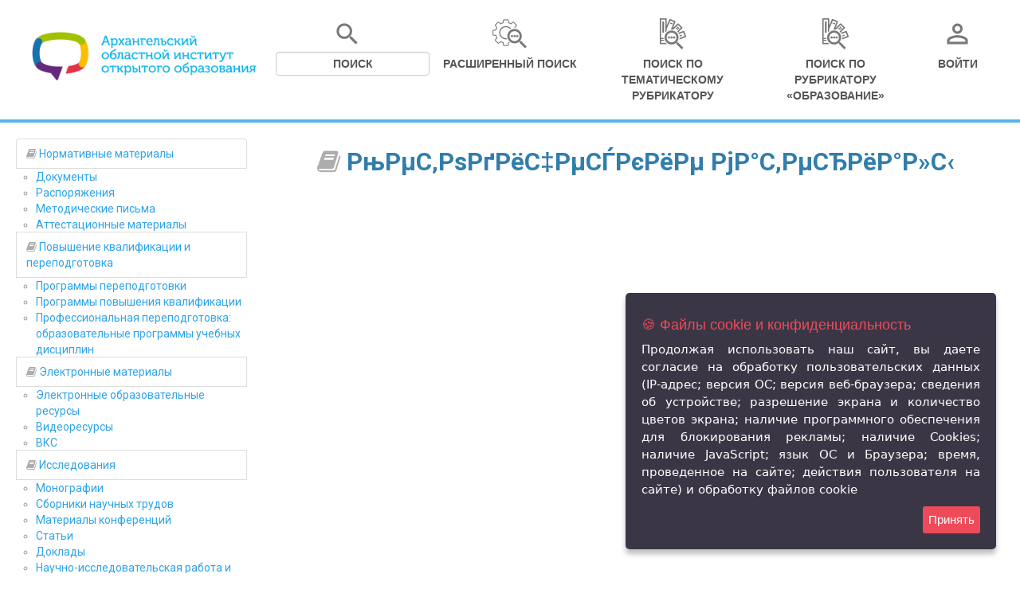

--- FILE ---
content_type: text/html; charset=windows-1251
request_url: https://kbase.onedu.ru/browse/list.php?TYPE=23&keyword=%D0%9C%D0%B5%D1%82%D0%BE%D0%B4%D0%B8%D1%87%D0%B5%D1%81%D0%BA%D0%B8%D0%B5%20%D0%BC%D0%B0%D1%82%D0%B5%D1%80%D0%B8%D0%B0%D0%BB%D1%8B
body_size: 5862
content:
<!DOCTYPE html>
<html>

<head>
    <meta http-equiv="Content-Type" content="text/html; charset=windows-1251" />
<link href="/bitrix/cache/css/s1/knowledgebase/page_ac370df50169e771ea08193e21f81209/page_ac370df50169e771ea08193e21f81209_v1.css?1768472500329" type="text/css"  rel="stylesheet" />
<link href="/bitrix/cache/css/s1/knowledgebase/template_93d8e216e833cb05bc2c5828edbc2122/template_93d8e216e833cb05bc2c5828edbc2122_v1.css?17684708292983" type="text/css"  data-template-style="true" rel="stylesheet" />
<script type="text/javascript">(window.BX||top.BX).message({'pull_server_enabled':'Y','pull_config_timestamp':'1699001289','pull_guest_mode':'N','pull_guest_user_id':'0'});(window.BX||top.BX).message({'PULL_OLD_REVISION':'Для продолжения корректной работы с сайтом необходимо перезагрузить страницу.'});</script>

<script type="text/javascript" src="/bitrix/js/pull/protobuf/protobuf.min.js?167231225376433"></script>
<script type="text/javascript" src="/bitrix/js/pull/protobuf/model.min.js?167231225314190"></script>
<script type="text/javascript" src="/bitrix/js/main/core/core_promise.min.js?15584180662490"></script>
<script type="text/javascript" src="/bitrix/js/rest/client/rest.client.min.js?16723123139240"></script>
<script type="text/javascript" src="/bitrix/js/pull/client/pull.client.min.js?167232174048293"></script>


<script type="text/javascript"  src="/bitrix/cache/js/s1/knowledgebase/template_cd4161b00617a93cee09bd5e14b04bdc/template_cd4161b00617a93cee09bd5e14b04bdc_v1.js?1768470829299992"></script>
<script type="text/javascript">var _ba = _ba || []; _ba.push(["aid", "9d7dc2151cbdc3c70dec15f852051ebf"]); _ba.push(["host", "kbase.onedu.ru"]); (function() {var ba = document.createElement("script"); ba.type = "text/javascript"; ba.async = true;ba.src = (document.location.protocol == "https:" ? "https://" : "http://") + "bitrix.info/ba.js";var s = document.getElementsByTagName("script")[0];s.parentNode.insertBefore(ba, s);})();</script>


    <meta name="yandex-verification" content="381df3d9ceddfd1a" />
    <title>
        Каталог    </title>
    <link rel="stylesheet" type="text/css" href="/bitrix/templates/knowledgebase/css/bootstrap.min.css" />
    <link rel="stylesheet" type="text/css" href="/bitrix/templates/knowledgebase/css/font-awesome.min.css" />
<!--    <link rel="stylesheet" href="--><!--/css/ihavecookies.styles.min.css" />-->
    <!--[if IE 7]>
		<link rel="stylesheet" href="/bitrix/templates/knowledgebase/css/font-awesome-ie7.min.css" />
		<![endif]-->
    <!-- Yandex.Metrika counter -->
    <script type="text/javascript">
        (function(m, e, t, r, i, k, a) {
            m[i] = m[i] || function() {
                (m[i].a = m[i].a || []).push(arguments)
            };
            m[i].l = 1 * new Date();
            k = e.createElement(t), a = e.getElementsByTagName(t)[0], k.async = 1, k.src = r, a.parentNode.insertBefore(k, a)
        })
        (window, document, "script", "https://mc.yandex.ru/metrika/tag.js", "ym");

        ym(56692669, "init", {
            clickmap: true,
            trackLinks: true,
            accurateTrackBounce: true
        });
    </script>

    <noscript>
        <div><img src="https://mc.yandex.ru/watch/56692669" style="position:absolute; left:-9999px;" alt="" /></div>
    </noscript>
    <!-- /Yandex.Metrika counter -->

    <!-- добавил чтобы не блокировалось смешаное содержимое для закгрузки https://kbase.onedu.ru/manage/subjects/-->
    <meta http-equiv="Content-Security-Policy" content="upgrade-insecure-requests">
</head>

<body>
	    <style>
        div.pagination {
            font-family: 'Roboto', sans-serif;
        }

        #header {
            border-bottom: 4px solid #54b4eb;
            padding-top: 20px;
            padding-bottom: 20px;
        }

        .header-container,
        .tiles-container,
        .footer-container {
            width: 1200px;
            margin: 0 auto;
        }

        .header-container {
            position: relative;
        }

        #header form,
        #header input {
            width: 100%;
            text-align: center;
            margin: 0;
        }

        #header input,
        #header a {
            color: #555;
            font-weight: bold;
        }

        #header-logo {
            display: block;
            margin-top: 20px;
        }

        #ex-search-icon,
        #browse-search-icon,
        #user-icon {
            display: block;
            margin: 0 auto;
            padding-bottom: 5px;
        }

        input::-webkit-input-placeholder {
            /* Chrome/Opera/Safari */
            color: #555;
        }

        input::-moz-placeholder {
            /* Firefox 19+ */
            color: #555;
        }

        input:-ms-input-placeholder {
            /* IE 10+ */
            color: #555;
        }

        input:-moz-placeholder {
            /* Firefox 18- */
            color: #555;
        }


        html,
        body {
            height: 100%;
        }

        .footer {
            padding: 17px 0 18px 0;
            border-top: 1px solid #2FA4E7;
        }

        .wrapper {
            min-height: 100%;
            height: auto !important;
            height: 100%;
            margin: 0 auto -302px;
        }

        .push {
            height: 302px;
        }

        /*onedu home icon */
        .home_icon_container {
            display: flex;
            min-width: 100px;
            min-height: 100px;
            position: absolute;
            left: -240px;
            top: 0;
        }

        .inner_include_home {
            display: flex;
            justify-content: center;
            align-items: center;
            min-width: 100%;
        }

        .icon_home_onedu {
            background-image: url(/bitrix/templates/knowledgebase/images/home_icon_sprite.png);
            background-repeat: no-repeat;
            display: block;
            width: 42px;
            height: 42px;
            background-position: -5px -5px
        }

        .icon_home_onedu:hover {
            width: 42px;
            height: 42px;
            background-position: -57px -5px
        }
    </style>
                <script>
        $(document).ready(function() {
            $('#ex-search-link').hover(
                function() {
                    $('#ex-search-icon').attr('src', '/bitrix/templates/knowledgebase/images/hed_2_2.png');
                },
                function() {
                    $('#ex-search-icon').attr('src', '/bitrix/templates/knowledgebase/images/hed_2.png');
                }
            );
            $('#browse-search-link').hover(
                function() {
                    $('#browse-search-icon').attr('src', '/bitrix/templates/knowledgebase/images/hed_3_3.png');
                },
                function() {
                    $('#browse-search-icon').attr('src', '/bitrix/templates/knowledgebase/images/hed_3.png');
                }
            );
            $('#user-link').hover(
                function() {
                    $('#user-icon').attr('src', '/bitrix/templates/knowledgebase/images/hed_4_4.png');
                },
                function() {
                    $('#user-icon').attr('src', '/bitrix/templates/knowledgebase/images/hed_4.png');
                }
            );
            $('#search-input').focus(function() {
                $('#search-icon').attr('src', '/bitrix/templates/knowledgebase/images/hed_1_1.png');
            });
            $('#search-input').blur(function() {
                $('#search-icon').attr('src', '/bitrix/templates/knowledgebase/images/hed_1.png');
            });
        });
    </script>
    <script>
    $(document).ready(function() {
        $('body').ihavecookies({'message':'Продолжая использовать наш сайт, вы даете согласие на обработку пользовательских данных (IP-адрес; версия ОС; версия веб-браузера; сведения об устройстве; разрешение экрана и количество цветов экрана; наличие программного обеспечения для блокирования рекламы; наличие Cookies; наличие JavaScript; язык ОС и Браузера; время, проведенное на сайте; действия пользователя на сайте) и обработку файлов cookie','acceptBtnLabel':'Принять','title':'&#x1F36A; Файлы cookie и конфиденциальность','moreInfoLabel':''});
    });
</script>
    <div class="wrapper">
        <div class="container-fluid" style='padding-left:0; padding-right:0;'>
            <div class='row-fluid'>
                <div class='span12'>
                    <div id="header">
                        <div class="header-container">
                            <div class="row-fluid">
                                <div class="span3">
                                    <a href="/">
                                        <img id="header-logo" src="/bitrix/templates/knowledgebase/images/logo.png" />
                                    </a>
                                </div>
                                <div class="span2">
                                    <form method="get" action="/search/">
                                        <img id="search-icon" src="/bitrix/templates/knowledgebase/images/hed_1.png" />
                                        <input id="search-input" type="text" name="query" placeholder="ПОИСК" />
                                    </form>
                                </div>
                                <div class="span2" style="text-align: center;">
                                    <a href="/advanced_search/" id="ex-search-link">
                                        <img id="ex-search-icon" src="/bitrix/templates/knowledgebase/images/hed_2.png" />
                                        РАСШИРЕННЫЙ ПОИСК
                                    </a>
                                </div>
                                <div class="span2" style="text-align: center;">
                                    <a href="/browse/" id="browse-search-link">
                                        <img id="browse-search-icon" src="/bitrix/templates/knowledgebase/images/hed_3.png" />
                                        ПОИСК ПО ТЕМАТИЧЕСКОМУ РУБРИКАТОРУ
                                    </a>
                                </div>
                                <!-- !!! поиск по рубрикатору Образование (в поиске и тематический рубрикатор был заменён span-3 на span2) -->
                                <div class="span2" style="text-align: center;">
                                    <a href="/education/" id="browse-search-link">
                                        <img id="browse-search-icon" src="/bitrix/templates/knowledgebase/images/hed_3.png" />
                                        ПОИСК ПО РУБРИКАТОРУ «ОБРАЗОВАНИЕ»
                                    </a>
                                </div>
                                <!-- !!! -->
                                <div class="span1" style="text-align: center;">
                                                                        <a href="/login/" id="user-link">
                                        <img id="user-icon" src="/bitrix/templates/knowledgebase/images/hed_4.png" />
                                        ВОЙТИ
                                    </a>
                                                                    </div>
                            </div>
                            <div class="home_icon_container">
                                <div class="inner_include_home">
                                    <a href="http://www.onedu.ru">
                                        <i class="icon_home_onedu"></i>
                                    </a>
                                </div>
                            </div>
                        </div>
                    </div>
                                    </div>
            </div>
        </div>
        <div class="container-fliud" style="padding: 20px;">
            <script type="text/javascript" src="/bitrix/components/knowledgebase/browse.list/templates/.default/fancybox/jquery.fancybox.pack.js"></script>
<link rel="stylesheet" href="/bitrix/components/knowledgebase/browse.list/templates/.default/fancybox/jquery.fancybox.css" type="text/css" media="screen" />
<style>
	.doc {
		margin-top: 17px; 
		padding-bottom: 3px; 
		border-bottom: 1px solid #F0F0F0;
	}
	.item {
		padding-bottom: 5px;
	}
	p {
		text-align: justify;
	}
	a.starLink {
		text-decoration: none;
	}
	a.starLink:hover {
		text-decoration: none;
	}
	a.favLink {
		text-decoration: none;
	}
	a.favLink:hover {
		text-decoration: none;
	}
</style>
<script>
	$(document).ready(function() {
		$("a.preimgs").fancybox();
		$("a[name=starLink]").click(function() {
			$.post(
				"ajax_favorite.php",
				{
					doc_id: $(this).next().val()
				}
			);
			$(this).after("<i class='icon-star muted'></i> <span class='muted'>В избранном</span>");
			var favLink = $(this).parent().parent().find("a[name=favLink]");
			favLink.after("<i class='icon-bookmark icon-large muted'></i> ");
			favLink.remove();
			$(this).remove();
			var count = $(document).find("a[href='/favorites/']").children().first().text();
			count++;
			$(document).find("a[href='/favorites/']").children().first().text(count);
			return false;
		});
		$("a[name=favLink]").click(function() {
			$.post(
				"ajax_favorite.php",
				{
					doc_id: $(this).next().val()
				}
			);
			$(this).after("<i class='icon-bookmark icon-large muted'></i> ");
			var starLink = $(this).parent().parent().parent().parent().find("a[name=starLink]");
			starLink.after("<i class='icon-star muted'></i> <span class='muted'>В избранном</span>");
			starLink.remove();
			$(this).remove();
			var count = $(document).find("a[href='/favorites/']").children().first().text();
			count++;
			$(document).find("a[href='/favorites/']").children().first().text(count);
			return false;
		});
	});
</script>
<div class="row-fluid">


<div class="span3">
	<ul class="nav nav-tabs nav-stacked" style="font-family:'Roboto',sans-serif;">
								<li>
							<a href="list.php?TYPE=12">
					<i class="icon-book muted"></i>
					Нормативные материалы				</a>
				<ul class="muted">
										<li>
						<a href="list.php?TYPE=12&keyword=Документы" class="">
							Документы						</a>
					</li>
										<li>
						<a href="list.php?TYPE=12&keyword=Распоряжения" class="">
							Распоряжения						</a>
					</li>
										<li>
						<a href="list.php?TYPE=12&keyword=Методические письма" class="">
							Методические письма						</a>
					</li>
										<li>
						<a href="list.php?TYPE=12&keyword=Аттестационные материалы" class="">
							Аттестационные материалы						</a>
					</li>
									</ul>
			</li>
								<li>
							<a href="list.php?TYPE=16">
					<i class="icon-book muted"></i>
					Повышение квалификации и переподготовка				</a>
				<ul class="muted">
										<li>
						<a href="list.php?TYPE=16&keyword=Программы переподготовки" class="">
							Программы переподготовки						</a>
					</li>
										<li>
						<a href="list.php?TYPE=16&keyword=Программы повышения квалификации" class="">
							Программы повышения квалификации						</a>
					</li>
										<li>
						<a href="list.php?TYPE=16&keyword=Профессиональная переподготовка: образовательные программы учебных дисциплин" class="">
							Профессиональная переподготовка: образовательные программы учебных дисциплин						</a>
					</li>
									</ul>
			</li>
								<li>
							<a href="list.php?TYPE=17">
					<i class="icon-book muted"></i>
					Электронные материалы				</a>
				<ul class="muted">
										<li>
						<a href="list.php?TYPE=17&keyword=Электронные образовательные ресурсы" class="">
							Электронные образовательные ресурсы						</a>
					</li>
										<li>
						<a href="list.php?TYPE=17&keyword=Видеоресурсы" class="">
							Видеоресурсы						</a>
					</li>
										<li>
						<a href="list.php?TYPE=17&keyword=ВКС" class="">
							ВКС						</a>
					</li>
									</ul>
			</li>
								<li>
							<a href="list.php?TYPE=21">
					<i class="icon-book muted"></i>
					Исследования				</a>
				<ul class="muted">
										<li>
						<a href="list.php?TYPE=21&keyword=Монографии" class="">
							Монографии						</a>
					</li>
										<li>
						<a href="list.php?TYPE=21&keyword=Сборники научных трудов" class="">
							Сборники научных трудов						</a>
					</li>
										<li>
						<a href="list.php?TYPE=21&keyword=Материалы конференций" class="">
							Материалы конференций						</a>
					</li>
										<li>
						<a href="list.php?TYPE=21&keyword=Статьи" class="">
							Статьи						</a>
					</li>
										<li>
						<a href="list.php?TYPE=21&keyword=Доклады" class="">
							Доклады						</a>
					</li>
										<li>
						<a href="list.php?TYPE=21&keyword=Научно-исследовательская работа и инновационная деятельность" class="">
							Научно-исследовательская работа и инновационная деятельность						</a>
					</li>
									</ul>
			</li>
								<li class="active">
							<a href="list.php?TYPE=23">
					<i class="icon-book muted"></i>
					Учебно-методические материалы				</a>
				<ul class="muted">
										<li>
						<a href="list.php?TYPE=23&keyword=Авторские программы" class="">
							Авторские программы						</a>
					</li>
										<li>
						<a href="list.php?TYPE=23&keyword=Методические материалы" class="">
							Методические материалы						</a>
					</li>
										<li>
						<a href="list.php?TYPE=23&keyword=Сценарии уроков" class="">
							Сценарии уроков						</a>
					</li>
										<li>
						<a href="list.php?TYPE=23&keyword=Дидактические материалы" class="">
							Дидактические материалы						</a>
					</li>
									</ul>
			</li>
								<li>
							<a href="list.php?TYPE=24">
					<i class="icon-book muted"></i>
					Банки данных				</a>
				<ul class="muted">
										<li>
						<a href="list.php?TYPE=24&keyword=Архангельский областной банк педагогической информации" class="">
							Архангельский областной банк педагогической информации						</a>
					</li>
										<li>
						<a href="list.php?TYPE=24&keyword=Банк инклюзивных практик" class="">
							Банк инклюзивных практик						</a>
					</li>
										<li>
						<a href="list.php?TYPE=24&keyword=Банк опыта педагогов ОУ, реализующих программы дошкольного образования" class="">
							Банк опыта педагогов ОУ, реализующих программы дошкольного образования						</a>
					</li>
										<li>
						<a href="list.php?TYPE=24&keyword=Банк материалов слушателей" class="">
							Банк материалов слушателей						</a>
					</li>
										<li>
						<a href="list.php?TYPE=24&keyword=База конкурсных материалов" class="">
							База конкурсных материалов						</a>
					</li>
									</ul>
			</li>
			</ul>
</div>

<div class="span9">
<h2 class="text-center"><i class="icon-book muted"></i> РњРµС‚РѕРґРёС‡РµСЃРєРёРµ РјР°С‚РµСЂРёР°Р»С‹</h2>
    
</div>
</div>						</div>
			<div class="push"></div>
		</div>



<link rel="stylesheet" href="/bitrix/templates/knowledgebase/components/bitrix/news.list/slider_partners/OwlCarousel2-2.3.4/dist/assets/owl.carousel.min.css">
<link rel="stylesheet" href="/bitrix/templates/knowledgebase/components/bitrix/news.list/slider_partners/OwlCarousel2-2.3.4/dist/assets/owl.theme.default.min.css">
<script src="/bitrix/templates/knowledgebase/components/bitrix/news.list/slider_partners/OwlCarousel2-2.3.4/dist/owl.carousel.min.js"></script>

<script>
  $(document).ready(function(){
    $(".owl-carousel").owlCarousel({
      loop: true,
      nav: true,
      center: true,
      dots: false,
      autoWidth: true,
      autoplay: true,
      items: 4,
      margin: 20
    });
  });
</script>

<style>
  .owl-nav {
    font-size: 30px;
  }
  .owl-carousel .owl-nav button.owl-next, .owl-carousel .owl-nav button.owl-prev {
    padding: 5px 10px !important;
    margin-bottom: 10px;
  }
  .owl-theme .owl-nav [class*=owl-]:hover {
    background: #00b4ed;
  }

  .owl-carousel .owl-nav button.owl-prev {
    position: absolute;
    top: 30%;
    display: block !important;
    background: black;
    color: white;
    opacity: 0.4;
  }
  .owl-carousel .owl-nav button.owl-prev:hover {
    opacity: 1;
  }

.owl-carousel .owl-nav button.owl-next {
  position: absolute;
  top: 30%;
  right: 0;
  display: block !important;
  background: black;
  color: white;
  opacity: 0.4;
}
.owl-carousel .owl-nav button.owl-next:hover {
  opacity: 1;
}
</style>

<div class="owl-carousel owl-theme">
      <div class="item">
      <a href="http://русское-слово.рф">
        <img src="/upload/iblock/1cd/bp_1.png" alt="Издательство «Русское слово»">
      </a>
    </div>
      <div class="item">
      <a href="http://www.akademkniga.ru/">
        <img src="/upload/iblock/68c/bp_2.png" alt="Издательство «Академкнига/Учебник»">
      </a>
    </div>
      <div class="item">
      <a href="http://www.doshkolka.ru/">
        <img src="/upload/iblock/f6f/bp_5.png" alt="Группа компаний «Экзамен»">
      </a>
    </div>
      <div class="item">
      <a href="http://pionerov.ru/">
        <img src="/upload/iblock/261/bp_7.png" alt="Дворец детского и юношеского творчества">
      </a>
    </div>
      <div class="item">
      <a href="http://www.arkh-edu.ru">
        <img src="/upload/iblock/291/5cfcviu8dwy5ggowxbw9w039zrk5d0w1/1_MinobrAO.png" alt="Портал «Образование Архангельской области»">
      </a>
    </div>
      <div class="item">
      <a href="http://webvideo.onedu.ru">
        <img src="/upload/iblock/9e4/bp_14.png" alt="Цифровое образовательное кольцо">
      </a>
    </div>
      <div class="item">
      <a href="http://www.prosv.ru/">
        <img src="/upload/iblock/38f/bp_3.png" alt="Издательство «Просвещение»">
      </a>
    </div>
      <div class="item">
      <a href="http://aonb.ru/">
        <img src="/upload/iblock/cc8/bp_16.png" alt="Архангельская областная научная библиотека им. Н.А. Добролюбова">
      </a>
    </div>
  </div>


    <style>
      a.footer-link {
        color: white;
        display: inline-block;
        margin-right: 15px;
      }
    </style>
    <div class='footer' style="border-top: 4px solid #7e8ccf;background:#00b4ed;color:white;">
      <div class="footer-container">
        <div class="row-fluid" style="margin-top:20px;padding-bottom:5px;">
          <div class="span2">
            &copy; 2026, АО ИОО
          </div>
          <div class="span6" style="margin-left:0;">
            <a href="https://www.onedu.ru/information/" class="footer-link">Сведения об ОО</a>
            <a href="https://www.onedu.ru/partnership/" class="footer-link">Сотрудничество</a>
            <a href="https://www.onedu.ru/actions/" class="footer-link">Мероприятия</a>
            <a href="https://www.onedu.ru/news/" class="footer-link">Новости</a>
          </div>
          <div class="span2">
            <a href="https://www.onedu.ru/sveden/common/" class="footer-link">Контакты</a>
          </div>
          <div class="span2">
            <big>
              (8182) 68-38-92
            </big>
          </div>
        </div>
		<div class="row-fluid" style="margin-top:20px; padding-bottom:5px;">
			<div class="span12" style="text-align: center; opacity: 0.5">
				<!-- Yandex.Metrika informer -->
				<a href="https://metrika.yandex.ru/stat/?id=56692669&amp;from=informer" target="_blank" rel="nofollow">
					<img src="https://informer.yandex.ru/informer/56692669/2_1_FFFFFFFF_EFEFEFFF_0_pageviews" style="width:80px; height:31px; border:0;" alt="Яндекс.Метрика" title="Яндекс.Метрика: данные за сегодня (просмотры)" class="ym-advanced-informer" data-cid="56692669" data-lang="ru">
				</a>
				<!-- /Yandex.Metrika informer -->
			</div>
		</div>
      </div>
    </div>

	</body>
</html>


--- FILE ---
content_type: text/css
request_url: https://kbase.onedu.ru/bitrix/cache/css/s1/knowledgebase/page_ac370df50169e771ea08193e21f81209/page_ac370df50169e771ea08193e21f81209_v1.css?1768472500329
body_size: 166
content:


/* Start:/bitrix/components/knowledgebase/browse.list/templates/.default/style.css?1650877851123*/
.link-unstyled, .link-unstyled:link, .link-unstyled:hover {
  color: #555;
  text-decoration: inherit;
  cursor: default;
}
/* End */
/* /bitrix/components/knowledgebase/browse.list/templates/.default/style.css?1650877851123 */


--- FILE ---
content_type: text/css
request_url: https://kbase.onedu.ru/bitrix/cache/css/s1/knowledgebase/template_93d8e216e833cb05bc2c5828edbc2122/template_93d8e216e833cb05bc2c5828edbc2122_v1.css?17684708292983
body_size: 2821
content:


/* Start:/bitrix/components/aoioo/aoioo.ihavecookies/templates/.default/ihavecookies.styles.min.css?16669559181494*/
/*! styles for ihavecookies plugin */
#gdpr-cookie-message{z-index:1;position:fixed;right:30px;bottom:30px;max-width:425px;background-color:#3B3646;padding:20px;border-radius:5px;box-shadow:0 6px 6px rgba(0,0,0,.25);margin-left:30px;font-family:system-ui}#gdpr-cookie-message h4{color:#EE4B5A;font-family:'Quicksand',sans-serif;font-size:18px;font-weight:500;margin-bottom:10px}#gdpr-cookie-message h5{color:#EE4B5A;font-family:'Quicksand',sans-serif;font-size:15px;font-weight:500;margin-bottom:10px}#gdpr-cookie-message p,#gdpr-cookie-message ul{color:#fff;font-size:15px;line-height:1.5em}#gdpr-cookie-message p:last-child{margin-bottom:0;text-align:right}#gdpr-cookie-message li{width:49%;display:inline-block}#gdpr-cookie-message a{color:#EE4B5A;text-decoration:none;font-size:15px;padding-bottom:2px;border-bottom:1px dotted rgba(255,255,255,.75);transition:all 0.3s ease-in}#gdpr-cookie-message a:hover{color:#fff;border-bottom-color:#EE4B5A;transition:all 0.3s ease-in}#gdpr-cookie-message button,button#ihavecookiesBtn{border:none;background:#EE4B5A;color:#fff;font-family:'Quicksand',sans-serif;font-size:15px;padding:7px;border-radius:3px;margin-left:15px;cursor:pointer;transition:all 0.3s ease-in}#gdpr-cookie-message button:hover{background:#fff;color:#EE4B5A;transition:all 0.3s ease-in}button#gdpr-cookie-advanced{background:#fff;color:#EE4B5A}#gdpr-cookie-message button:disabled{opacity:.3}#gdpr-cookie-message input[type="checkbox"]{float:none;margin-top:0;margin-right:5px}
/* End */


/* Start:/bitrix/templates/knowledgebase/components/bitrix/news.list/slider_partners/style.css?1476776018713*/
.onedu-footer-slider{
	/*width: 76%;*/
	background-color: #fff;
	/*padding-left:12%;
	padding-right:12%;*/
	padding-bottom: 15px;
}

.footer-slider-next-arrow{
	right: -10px;
	background:url(/bitrix/templates/knowledgebase/components/bitrix/news.list/slider_partners/images/right_arrow.png) center center no-repeat;
	background-size: 75%;
}
.footer-slider-next-arrow:hover{
	background:url(/bitrix/templates/knowledgebase/components/bitrix/news.list/slider_partners/images/right_arrow_active.png) center center no-repeat;
	background-size: 75%;
}
.footer-slider-prev-arrow{
	left: -10px;
	background:url(/bitrix/templates/knowledgebase/components/bitrix/news.list/slider_partners/images/left_arrow.png) center center no-repeat;
	background-size: 75%;
}
.footer-slider-prev-arrow:hover{
	background:url(/bitrix/templates/knowledgebase/components/bitrix/news.list/slider_partners/images/left_arrow_active.png) center center no-repeat;
	background-size: 75%;
}
.partner-slider {
	background: #fff;
	padding-top: 16px;
}

/* End */
/* /bitrix/components/aoioo/aoioo.ihavecookies/templates/.default/ihavecookies.styles.min.css?16669559181494 */
/* /bitrix/templates/knowledgebase/components/bitrix/news.list/slider_partners/style.css?1476776018713 */
